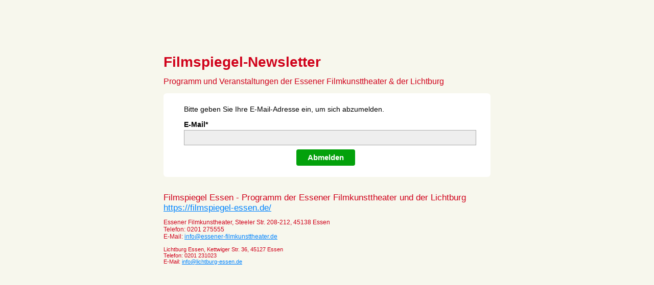

--- FILE ---
content_type: text/html; charset=UTF-8
request_url: https://seu.cleverreach.com/f/20800-131050/wwu/
body_size: 1606
content:
<!DOCTYPE html PUBLIC "-//W3C//DTD HTML 4.01 Transitional//EN" "http://www.w3.org/TR/html4/loose.dtd">
<html>
<head>
<meta http-equiv="Content-Type" content="text/html; charset=UTF-8">
<meta name="robots" content="noindex,nofollow">
	<META NAME="ROBOTS" CONTENT="NOINDEX, NOFOLLOW">
	<meta name="viewport" content="width=device-width, initial-scale=1, maximum-scale=1">

	
	
		<script type="text/javascript" src="/js/jquery-1.3.2.min.js"></script>
		<script type="text/javascript" src="/js/jquery-ui-1.7.2.custom.min.js"></script>
		<script type="text/javascript" src="/js4/forms_layout.js?v=9.16-5635-g73e2714"></script>
		<link rel="stylesheet" href="https://seu.cleverreach.com/cr3_images/css/forms/round/base.css?v=9.16-5635-g73e2714" type="text/css" >
	
	

<title>Kinonewsletter</title>
<style>
	.nofree{
		position: absolute;
		top: 45px;
		right: 20px;
	}
	.recapt{
		position: relative;
		margin: 3px 10px;
	}
    .recapt:hover {
		margin: 1px 8px;
        border: solid 2px #ff8800;
        border-radius: 15px;
    }
    .recapt:hover .nofree{
        display: block !important;
    }
</style>





	

<style id="style">
.cr_site {background-color:#f7f7ed;}
.cr_header {color:#D0021B;}
.cr_body {background-color:#ffffff;font-size:12px;color:#000000;}
.cr_hr {background-color:#ccc;}
.cr_site a {color:#0084ff;}
.imprint {color:#D0021B;}
.cr_page {width:640px;}
.cr_font {font-family:Arial;}
.cr_button {background-color:#03a10b;}

</style>
</head>
<body class="cr_site cr_font">
	
	<form class="layout_form cr_form" action="https://seu.cleverreach.com/f/20800-131050/wcu/" method="post">
	
		<table width="100%" style="margin-top: 30px;">
			<tr>
				<td align="center">
					<table class="wrapper cr_page" cellpadding="0" cellspacing="0">
						<tr>
							<td align="center" class="cr_header">
								<div class="logo" style="width:100%;overflow:hidden;">
									<div id="preview_text" class="cr_header_text"><h2 style="text-align: left;" mce_style="text-align: left;">Filmspiegel-Newsletter</h2>
<p style="text-align: left;" mce_style="text-align: left;"><span style="font-size: medium;" mce_style="font-size: medium;">Programm und Veranstaltungen der Essener Filmkunsttheater & der Lichtburg</span></p></div>
								</div>
							</td>
						</tr>
						<tr>
							<td class="cr_body  cr_font formbox" align="center">
										<div id="editable_content" class="cr_font" style="text-align:left;">
											<div id="2953870" rel="mce_text" class="cr_ipe_item ui-sortable">
<div class="mce_text">Bitte geben Sie Ihre E-Mail-Adresse ein, um sich abzumelden.</div>
</div><div id="2953884" rel="email" class="cr_ipe_item ui-sortable musthave" style="margin-bottom:px;">
<label for="text2953884" class="itemname">E-Mail*</label> <input id="text2953884" name="email" value="" type="text" style="width:100%;" />
</div><div id="2953886" rel="button" class="cr_ipe_item ui-sortable submit_container" style="text-align:center; margin-bottom:px;">
<button type="submit" class="cr_button">Abmelden</button>
</div>
										</div>
									
							</td>
						</tr>
						<tr>
							<td align="center">
								<div class="imprint" style="padding-top:20px;">
									<p style="text-align: left;" mce_style="text-align: left;"><span style="font-size: 16.96px;" mce_style="font-size: 16.96px;">Filmspiegel Essen - Programm der Essener Filmkunsttheater und der Lichtburg</span><br style="font-size: 16.96px;" mce_style="font-size: 16.96px;"><span style="font-size: 16.96px;" mce_style="font-size: 16.96px;"> </span><a style="font-size: 16.96px;" mce_style="font-size: 16.96px;" title="Programm der Essener Filmkunsttheater und der Lichtburg" href="https://filmspiegel-essen.de/" mce_href="https://filmspiegel-essen.de/" target="_blank">https://filmspiegel-essen.de/</a></p><p style="text-align: left;" mce_style="text-align: left;"><span style="font-size: 1.06em;" mce_style="font-size: 1.06em;">Essener Filmkunstheater,&nbsp;Steeler Str. 208-212,&nbsp;45138 Essen<br>Telefon: 0201 275555<br></span><span style="font-size: 1.06em;" mce_style="font-size: 1.06em;">E-Mail:&nbsp;</span><a href="mailto:info@essener-filmkunsttheater.de" mce_href="mailto:info@essener-filmkunsttheater.de" style="font-size: 1.06em;" mce_style="font-size: 1.06em;">info@essener-filmkunsttheater.de</a><br></p><p class="p1"><span class="s1"></span></p><p style="text-align: left;" mce_style="text-align: left;">Lichtburg Essen,&nbsp;Kettwiger Str. 36,&nbsp;45127 Essen<br>Telefon: 0201 231023<br>E-Mail: <a href="mailto: info@lichtburg-essen.de" mce_href="mailto: info@lichtburg-essen.de">info@lichtburg-essen.de</a></p><p><br></p>
								</div>
								<div class="badge" style="padding-top:10px;">
								
								</div>
							</td>
						</tr>
					</table>
				</td>
			</tr>
		</table>
	
	</form>
	
	
</body>
</html>
